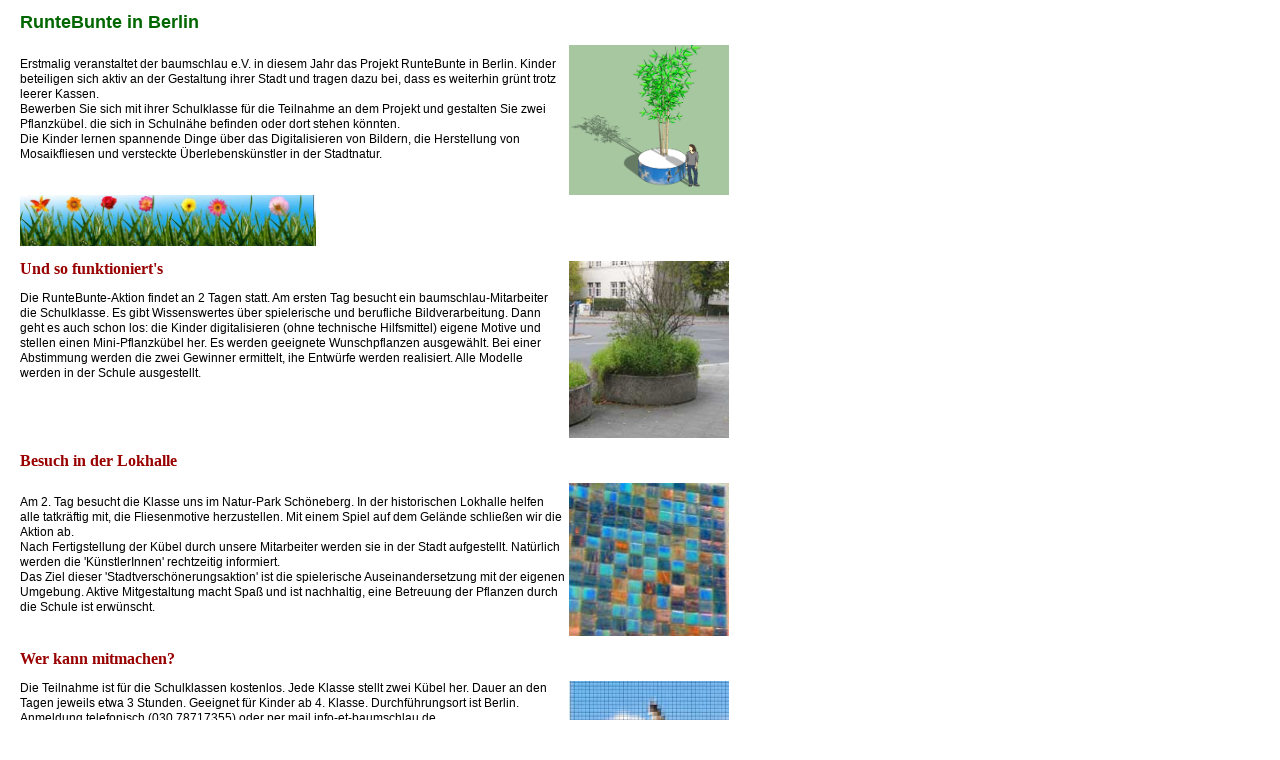

--- FILE ---
content_type: text/html
request_url: https://baumschlau.de/runtebunte.html
body_size: 4687
content:
<!DOCTYPE html PUBLIC "-//W3C//DTD XHTML 1.0 Transitional//EN" "http://www.w3.org/TR/xhtml1/DTD/xhtml1-transitional.dtd">
<html xmlns="http://www.w3.org/1999/xhtml">
<head>
<meta http-equiv="Content-Type" content="text/html; charset=ISO-8859-1" />
<title>Untitled Document</title>
<link href="style0.css" rel="stylesheet" type="text/css" />
<style type="text/css">
<!--
.style6 {color: #006600}
-->
</style>
</head>

<body>
<table width="650" border="0" cellspacing="0" cellpadding="0">
  <tr>
    <td>&nbsp;</td>
    <td>&nbsp;</td>
    <td>&nbsp;</td>
  </tr>
  <tr>
    <td><span class="bigone style6">RunteBunte in Berlin</span></td>
    <td>&nbsp;</td>
    <td>&nbsp;</td>
  </tr>
  <tr>
    <td>&nbsp;</td>
    <td>&nbsp;</td>
    <td>&nbsp;</td>
  </tr>
  <tr>
    <td valign="top"><p class="style3">Erstmalig  veranstaltet der baumschlau e.V. in diesem Jahr das Projekt RunteBunte in Berlin. Kinder beteiligen sich aktiv an der Gestaltung ihrer Stadt und tragen dazu bei, dass es weiterhin gr&uuml;nt trotz leerer Kassen. <br />
      Bewerben Sie sich mit ihrer Schulklasse f&uuml;r die Teilnahme an dem Projekt und gestalten Sie zwei  Pflanzk&uuml;bel. die sich in Schuln&auml;he befinden oder dort stehen k&ouml;nnten. <br />
  Die Kinder lernen spannende Dinge &uuml;ber das Digitalisieren von Bildern, die Herstellung von Mosaikfliesen und versteckte &Uuml;berlebensk&uuml;nstler in der Stadtnatur. </p>    </td>
    <td>&nbsp;</td>
    <td><img src="imgs/shot_rb_sketchup.png" width="160" height="150" /></td>
  </tr>
  <tr>
    <td><img src="imgs/blumen_panorama.jpg" width="296" height="51" /></td>
    <td>&nbsp;</td>
    <td>&nbsp;</td>
  </tr>
  <tr>
    <td>&nbsp;</td>
    <td>&nbsp;</td>
    <td>&nbsp;</td>
  </tr>
  <tr>
    <td valign="top"><span class="style2">Und so funktioniert's </span><br />
      <span class="style3"><br />
      Die RunteBunte-Aktion findet an 2 Tagen statt. Am ersten Tag besucht ein baumschlau-Mitarbeiter die Schulklasse. Es gibt Wissenswertes &uuml;ber spielerische und berufliche Bildverarbeitung. Dann geht es auch schon los: die Kinder digitalisieren (ohne technische Hilfsmittel) eigene Motive und stellen einen Mini-Pflanzk&uuml;bel her.  Es werden geeignete Wunschpflanzen ausgew&auml;hlt. Bei einer  Abstimmung werden die zwei Gewinner ermittelt, ihe Entw&uuml;rfe werden realisiert. Alle Modelle werden in der Schule ausgestellt. </span></td>
    <td>&nbsp;</td>
    <td valign="top"><img src="imgs/pflanzkuebel.jpg" width="160" height="177" /></td>
  </tr>
  <tr>
    <td>&nbsp;</td>
    <td>&nbsp;</td>
    <td>&nbsp;</td>
  </tr>
  <tr>
    <td class="style2">Besuch in der Lokhalle </td>
    <td>&nbsp;</td>
    <td>&nbsp;</td>
  </tr>
  <tr>
    <td class="style2">&nbsp;</td>
    <td>&nbsp;</td>
    <td>&nbsp;</td>
  </tr>
  <tr>
    <td valign="top"><p class="style3">Am 2. Tag besucht die Klasse uns im Natur-Park Sch&ouml;neberg. In der historischen Lokhalle helfen alle tatkr&auml;ftig mit, die Fliesenmotive herzustellen. Mit einem Spiel auf dem Gel&auml;nde schlie&szlig;en wir die Aktion ab. <br />
    Nach Fertigstellung der K&uuml;bel durch unsere Mitarbeiter werden sie in der Stadt aufgestellt. Nat&uuml;rlich werden die 'K&uuml;nstlerInnen' rechtzeitig informiert.    <br />
    Das Ziel dieser 'Stadtversch&ouml;nerungsaktion' ist die spielerische Auseinandersetzung mit der eigenen Umgebung. Aktive Mitgestaltung macht Spa&szlig; und ist nachhaltig, eine Betreuung der Pflanzen durch die Schule ist erw&uuml;nscht. </p>    </td>
    <td>&nbsp;</td>
    <td><img src="imgs/fliesen.jpg" width="160" height="153" /></td>
  </tr>
  <tr>
    <td>&nbsp;</td>
    <td>&nbsp;</td>
    <td>&nbsp;</td>
  </tr>
  <tr>
    <td class="style2">Wer kann mitmachen? </td>
    <td>&nbsp;</td>
    <td>&nbsp;</td>
  </tr>
  <tr>
    <td>&nbsp;</td>
    <td>&nbsp;</td>
    <td>&nbsp;</td>
  </tr>
  <tr>
    <td valign="top" class="style3">Die Teilnahme ist f&uuml;r die Schulklassen kostenlos.  Jede Klasse stellt zwei K&uuml;bel her. Dauer an den Tagen jeweils etwa 3 Stunden. Geeignet f&uuml;r Kinder ab 4. Klasse.   Durchf&uuml;hrungsort ist Berlin. <br />
      Anmeldung telefonisch (030.78717355) oder per mail info-et-baumschlau.de <br />
      Zur Zeit haben wir erst Platz f&uuml;r 2 teilnehmende Gruppen. Weitere Anmeldungen nehmen wir vorbehaltlich einer Anschlussf&ouml;rderung entgegen. </td>
    <td>&nbsp;</td>
    <td><img src="imgs/pixelmoewe.jpg" width="160" height="143" /></td>
  </tr>
  <tr>
    <td class="style3">&nbsp;</td>
    <td>&nbsp;</td>
    <td>&nbsp;</td>
  </tr>
  <tr>
    <td class="style3">&nbsp;</td>
    <td>&nbsp;</td>
    <td>&nbsp;</td>
  </tr>
  <tr>
    <td colspan="3" class="style3"><img src="bilder/runte_gefliest.jpg" width="709" height="625" /></td>
  </tr>
</table>
</body>
</html>


--- FILE ---
content_type: text/css
request_url: https://baumschlau.de/style0.css
body_size: 2298
content:

body {
  background-color: #ffffff; 
  color: #000000;
  margin: 0px 20px;
  font-size: 12px;
  font-family: verdana, arial, helvetica, sans-serif;
  line-height:130%;  
  }

a:link { color:  #b30000; text-decoration:none; }
a:active { color: #b30000; }
a:visited { color: #b30000; }
a:hover { color: #b30000; text-decoration:underline;}

b { color: #000000;  }
i { font-style: italic;  }
td { color: #000000; font-size:12px; }

.bigone {color: #b30000;  font-size: 18px; font-weight: bold}
.bigtwo {color: #b30000;  font-size: 24px; font-weight: bold}
.greyshad {color: #808080;  font-size: 12px; font-family: arial, helvetica, verdana, sans-serif}
.bigthree {color: #b30000;  font-size: 14px; font-weight: bold}
.small {color: #b00000;  font-size: 10px}

.links {text-align: left; width: 320px;}


/*  Formatierungen für die Inhaltsseite*/
#main {
  float: left;
  width: 660px;
  margin: 0 auto;
  margin-bottom: 20px;
  /* border: 1px solid #eeeeee;
  background: #ffffff;*/
  border-bottom: 1px dotted #787878;
  padding: 0px 0px 10px 0px;
}


/* --------------------- STARTseite ---------------------------- */
/* Inhalt Flash-Teil */
#flash-datei {
    float: left;

  width: 650px;
  margin: 0 auto;
  border-bottom: 0px dotted #787878;
  padding: 0 ;
}

/* Spalte */
#spalte {
    width: 320px;
    border:0px solid green;
    float:left;
    padding: 0px 0px 0px 0px;
}

/* Box Blauer Rand */
#box-bunter-rand {
    width: 290px;
    border:6px solid #FFFF00;
    float:left;
    padding: 20px 10px 10px 10px;
    margin-bottom:8px;
}


/* Box mit buntem Hintergrund */
#box-bunt {
    width: 300px;
    border:0px solid #6CB4FD;
    float:left;
    padding: 10px 10px 10px 10px;
    margin-bottom:8px;
    color: #ffffff;
    background-color:#01009A;
}


/* --------------------- Terminseite ---------------------------- */
#termine {
  width: 600px;
  margin: 0 auto;
  border-bottom: 1px dotted #787878;
  padding: 0 20px;
}

.mit_hintergrundfarbe {  background: #CACAC9;}



/* ---------------------------------------------------------------- */
.style1 {
	font-family:Verdana, Arial, Helvetica, sans-serif;
	font-size: 11px;
	color: #0000FF;
}
.style2 {
	font-family: "Times New Roman", Times, serif;
	font-size: 16px;
	font-weight: bold;
    color: #990000;
}
.style3 {
	font-family:Verdana, Arial, Helvetica, sans-serif;
	font-size: 12px;
}
.style5 {font-family: Geneva, Arial, Helvetica, sans-serif; font-size: 14px; color: #000000; }



